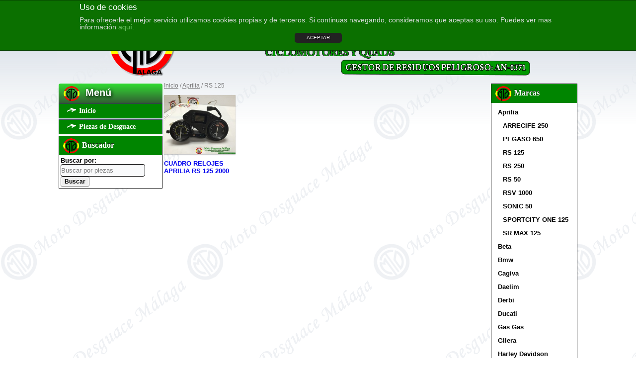

--- FILE ---
content_type: text/html; charset=UTF-8
request_url: https://www.motodesguacemalaga.com/categoria-producto/aprilia/rs-125/
body_size: 4289
content:
<!DOCTYPE html>
<html lang="es-ES">
<head>
<meta charset="UTF-8" />
<title>Rs 125 | Moto Desguace Málaga</title>
<!-- Created by Artisteer v4.1.0.59861 -->
<meta name="viewport" content="initial-scale = 1.0, maximum-scale = 1.0, user-scalable = no, width = device-width">
<!--[if lt IE 9]><script src="https://html5shiv.googlecode.com/svn/trunk/html5.js"></script><![endif]-->

<link rel="stylesheet" href="https://www.motodesguacemalaga.com/wp-content/themes/MotoDesguaceMalaga_1/style.css" media="screen" />
<link rel="pingback" href="https://www.motodesguacemalaga.com/xmlrpc.php" />
<link rel="alternate" type="application/rss+xml" title="Moto Desguace Málaga &raquo; Feed" href="https://www.motodesguacemalaga.com/feed/" />
<link rel="alternate" type="application/rss+xml" title="Moto Desguace Málaga &raquo; RSS de los comentarios" href="https://www.motodesguacemalaga.com/comments/feed/" />
	<style type="text/css">
	.wp-pagenavi{float:left !important; }
	</style>
  <link rel='stylesheet' id='jquery-style-css'  href='https://ajax.googleapis.com/ajax/libs/jqueryui/1.8.2/themes/smoothness/jquery-ui.css?ver=3.8.1' type='text/css' media='all' />
<link rel='stylesheet' id='admin_outofstock_css-css'  href='https://www.motodesguacemalaga.com/wp-content/plugins/woo-out-of-stock-products/admin/inc/admin-outofstock.css?ver=3.8.1' type='text/css' media='all' />
<link rel='stylesheet' id='outofstock_css-css'  href='https://www.motodesguacemalaga.com/wp-content/plugins/woo-out-of-stock-products/inc/outofstock.css?ver=3.8.1' type='text/css' media='all' />
<link rel='stylesheet' id='front-estilos-css'  href='https://www.motodesguacemalaga.com/wp-content/plugins/asesor-cookies-para-la-ley-en-espana/html/front/estilos.css?ver=3.8.1' type='text/css' media='all' />
<link rel='stylesheet' id='contact-form-7-css'  href='https://www.motodesguacemalaga.com/wp-content/plugins/contact-form-7/includes/css/styles.css?ver=3.7' type='text/css' media='all' />
<link rel='stylesheet' id='meteor-slides-css'  href='https://www.motodesguacemalaga.com/wp-content/plugins/meteor-slides/css/meteor-slides.css?ver=1.0' type='text/css' media='all' />
<link rel='stylesheet' id='woocommerce_frontend_styles-css'  href='https://www.motodesguacemalaga.com/wp-content/plugins/woocommerce/assets/css/woocommerce.css?ver=3.8.1' type='text/css' media='all' />
<!--[if lte IE 7]>
<link rel='stylesheet' id='style.ie7.css-css'  href='https://www.motodesguacemalaga.com/wp-content/themes/MotoDesguaceMalaga_1/style.ie7.css?ver=3.8.1' type='text/css' media='screen' />
<![endif]-->
<link rel='stylesheet' id='style.responsive.css-css'  href='https://www.motodesguacemalaga.com/wp-content/themes/MotoDesguaceMalaga_1/style.responsive.css?ver=3.8.1' type='text/css' media='all' />
<link rel='stylesheet' id='css-css'  href='https://fonts.googleapis.com/css?family=Stoke&#038;subset=latin&#038;ver=3.8.1' type='text/css' media='all' />
<link rel='stylesheet' id='wp-pagenavi-style-css'  href='https://www.motodesguacemalaga.com/wp-content/plugins/wp-pagenavi-style/css/css3_green.css?ver=1.0' type='text/css' media='all' />
<script type='text/javascript' src='https://www.motodesguacemalaga.com/wp-content/themes/MotoDesguaceMalaga_1/jquery.js?ver=3.8.1'></script>
<script type='text/javascript' src='https://www.motodesguacemalaga.com/wp-content/plugins/asesor-cookies-para-la-ley-en-espana/html/front/_jquery.kookie.js?ver=3.8.1'></script>
<script type='text/javascript' src='https://www.motodesguacemalaga.com/wp-content/plugins/asesor-cookies-para-la-ley-en-espana/html/front/lib.js?ver=3.8.1'></script>
<script type='text/javascript'>
/* <![CDATA[ */
var cdp_cookies_info = {"url_plugin":"https:\/\/www.motodesguacemalaga.com\/wp-content\/plugins\/asesor-cookies-para-la-ley-en-espana\/plugin.php","url_admin_ajax":"https:\/\/www.motodesguacemalaga.com\/wp-admin\/admin-ajax.php","url_traer_aviso_php":"https:\/\/www.motodesguacemalaga.com\/wp-content\/plugins\/asesor-cookies-para-la-ley-en-espana\/traer_aviso.php","comportamiento":"aceptar"};
/* ]]> */
</script>
<script type='text/javascript' src='https://www.motodesguacemalaga.com/wp-content/plugins/asesor-cookies-para-la-ley-en-espana/html/front/principal.js?ver=3.8.1'></script>
<script type='text/javascript' src='https://www.motodesguacemalaga.com/wp-content/themes/MotoDesguaceMalaga_1/script.js?ver=3.8.1'></script>
<script type='text/javascript' src='https://www.motodesguacemalaga.com/wp-content/themes/MotoDesguaceMalaga_1/script.responsive.js?ver=3.8.1'></script>
<script type='text/javascript' src='https://www.motodesguacemalaga.com/wp-content/plugins/meteor-slides/js/jquery.cycle.all.js?ver=3.8.1'></script>
<script type='text/javascript' src='https://www.motodesguacemalaga.com/wp-content/plugins/meteor-slides/js/jquery.metadata.v2.js?ver=3.8.1'></script>
<script type='text/javascript' src='https://www.motodesguacemalaga.com/wp-content/plugins/meteor-slides/js/jquery.touchwipe.1.1.1.js?ver=3.8.1'></script>
<script type='text/javascript'>
/* <![CDATA[ */
var meteorslidessettings = {"meteorslideshowspeed":"4000","meteorslideshowduration":"6000","meteorslideshowheight":"300","meteorslideshowwidth":"400","meteorslideshowtransition":"zoom"};
/* ]]> */
</script>
<script type='text/javascript' src='https://www.motodesguacemalaga.com/wp-content/plugins/meteor-slides/js/slideshow.js?ver=3.8.1'></script>
<link rel="EditURI" type="application/rsd+xml" title="RSD" href="https://www.motodesguacemalaga.com/xmlrpc.php?rsd" />
<style type="text/css">
.wccs-field-class {
float:left;
width: 47%;
}
.wccs-field-class:nth-child(2n+2) {
float: right;
}
.add_info_wccs {
clear: both;
}
</style><link rel="alternate" type="application/rss+xml"  title="Nuevos productos añadidos a RS+125" href="https://www.motodesguacemalaga.com/tienda/feed/?product_cat=rs-125" />	<style type="text/css">
	 .wp-pagenavi
	{
		font-size:12px !important;
	}
	</style>
	

<!-- WooCommerce Version -->
<meta name="generator" content="WooCommerce 2.0.20" />


<!-- All in One SEO Pack 2.1.3 by Michael Torbert of Semper Fi Web Design[72,138] -->
<link rel="canonical" href="https://www.motodesguacemalaga.com/categoria-producto/aprilia/rs-125/" />
<!-- /all in one seo pack -->
</head>
<body class="archive tax-product_cat term-rs-125 term-406 woocommerce woocommerce-page">

<div id="des-main">
    <div class="des-sheet clearfix">

<header class="des-header">


    <div class="des-shapes">

            </div>




                
                    
</header>

<div class="des-layout-wrapper">
                <div class="des-content-layout">
                    <div class="des-content-layout-row">
                        

<div class="des-layout-cell des-sidebar1"><div  id="vmenuwidget-2" class="des-vmenublock clearfix">
        <div class="des-vmenublockheader">
            <h1 class="t">  Menú</h1>
        </div><div class="des-vmenublockcontent">
<ul class="des-vmenu">
	<li class="menu-item-32"><a href="https://www.motodesguacemalaga.com" title="Inicio">Inicio</a>
	</li>
	<li class="menu-item-654"><a href="https://www.motodesguacemalaga.com/tienda/" title="Piezas de Desguace">Piezas de Desguace</a>
	</li>
</ul>
</div>
</div><div  id="product_search-2" class="des-block widget woocommerce widget_product_search  clearfix">
        <div class="des-blockheader">
            <h1 class="t">Buscador</h1>
        </div><div class="des-blockcontent"><form role="search" method="get" id="searchform" action="https://www.motodesguacemalaga.com/">
			<div>
				<label class="screen-reader-text" for="s">Buscar por:</label>
				<input type="text" value="" name="s" id="s" placeholder="Buscar por piezas" />
				<input type="submit" id="searchsubmit" value="Buscar" />
				<input type="hidden" name="post_type" value="product" />
			</div>
		</form></div>
</div></div>
                        <div class="des-layout-cell des-content">

	<div id="container"><div id="content" role="main"><nav class="woocommerce-breadcrumb" itemprop="breadcrumb"><a class="home" href="https://www.motodesguacemalaga.com">Inicio</a> &#47; <a href="https://www.motodesguacemalaga.com/categoria-producto/aprilia/">Aprilia</a> &#47; RS 125</nav>
		
			<h1 class="page-title">RS 125</h1>

		
		
		
			
			<ul class="products">
				
				
					<li class="post-17277 product type-product status-publish hentry first instock">

	
	<a href="https://www.motodesguacemalaga.com/producto/cuadro-relojes-aprilia-rs-125-2000/">

		<img width="280" height="230" src="https://www.motodesguacemalaga.com/wp-content/uploads/2022/03/IMG_0443-280x230.jpg" class="attachment-shop_catalog wp-post-image" alt="IMG_0443" />
		<h3>CUADRO RELOJES APRILIA RS 125 2000</h3>

		

	</a>

	
</li>
				
			</ul>
			
		
		</div>
</div>
	


                        </div>
                        

<div class="des-layout-cell des-sidebar2"><div  id="product_categories-7" class="des-block widget woocommerce widget_product_categories  clearfix">
        <div class="des-blockheader">
            <h1 class="t">Marcas</h1>
        </div><div class="des-blockcontent"><ul class="product-categories"><li class="cat-item cat-item-40 current-cat-parent"><a href="https://www.motodesguacemalaga.com/categoria-producto/aprilia/">Aprilia</a><ul class='children'>
<li class="cat-item cat-item-523"><a href="https://www.motodesguacemalaga.com/categoria-producto/aprilia/arrecife-250/">ARRECIFE 250</a></li>
<li class="cat-item cat-item-519"><a href="https://www.motodesguacemalaga.com/categoria-producto/aprilia/pegaso-650/">PEGASO 650</a></li>
<li class="cat-item cat-item-406 current-cat"><a href="https://www.motodesguacemalaga.com/categoria-producto/aprilia/rs-125/">RS 125</a></li>
<li class="cat-item cat-item-614"><a href="https://www.motodesguacemalaga.com/categoria-producto/aprilia/rs-250/">RS 250</a></li>
<li class="cat-item cat-item-401"><a href="https://www.motodesguacemalaga.com/categoria-producto/aprilia/rs-50/">RS 50</a></li>
<li class="cat-item cat-item-315"><a href="https://www.motodesguacemalaga.com/categoria-producto/aprilia/rsv-1000/">RSV 1000</a></li>
<li class="cat-item cat-item-618"><a href="https://www.motodesguacemalaga.com/categoria-producto/aprilia/sonic-50/">SONIC 50</a></li>
<li class="cat-item cat-item-536"><a href="https://www.motodesguacemalaga.com/categoria-producto/aprilia/sportcity-one-125/">SPORTCITY ONE 125</a></li>
<li class="cat-item cat-item-627"><a href="https://www.motodesguacemalaga.com/categoria-producto/aprilia/sr-max-125/">SR MAX 125</a></li>
</ul>
</li>
<li class="cat-item cat-item-534"><a href="https://www.motodesguacemalaga.com/categoria-producto/beta/">Beta</a><ul class='children'>
</ul>
</li>
<li class="cat-item cat-item-41"><a href="https://www.motodesguacemalaga.com/categoria-producto/bmw/">Bmw</a><ul class='children'>
</ul>
</li>
<li class="cat-item cat-item-372"><a href="https://www.motodesguacemalaga.com/categoria-producto/cagiva/">Cagiva</a><ul class='children'>
</ul>
</li>
<li class="cat-item cat-item-486"><a href="https://www.motodesguacemalaga.com/categoria-producto/daelim/">Daelim</a><ul class='children'>
</ul>
</li>
<li class="cat-item cat-item-293"><a href="https://www.motodesguacemalaga.com/categoria-producto/derbi/">Derbi</a><ul class='children'>
</ul>
</li>
<li class="cat-item cat-item-53"><a href="https://www.motodesguacemalaga.com/categoria-producto/ducati/">Ducati</a><ul class='children'>
</ul>
</li>
<li class="cat-item cat-item-289"><a href="https://www.motodesguacemalaga.com/categoria-producto/gas-gas/">Gas Gas</a><ul class='children'>
</ul>
</li>
<li class="cat-item cat-item-185"><a href="https://www.motodesguacemalaga.com/categoria-producto/gilera/">Gilera</a><ul class='children'>
</ul>
</li>
<li class="cat-item cat-item-56"><a href="https://www.motodesguacemalaga.com/categoria-producto/harley-davidson/">Harley Davidson</a><ul class='children'>
</ul>
</li>
<li class="cat-item cat-item-36"><a href="https://www.motodesguacemalaga.com/categoria-producto/honda/">Honda</a><ul class='children'>
</ul>
</li>
<li class="cat-item cat-item-503"><a href="https://www.motodesguacemalaga.com/categoria-producto/husqvarna/">Husqvarna</a><ul class='children'>
</ul>
</li>
<li class="cat-item cat-item-469"><a href="https://www.motodesguacemalaga.com/categoria-producto/hyosung/">Hyosung</a><ul class='children'>
</ul>
</li>
<li class="cat-item cat-item-383"><a href="https://www.motodesguacemalaga.com/categoria-producto/italjet/">Italjet</a></li>
<li class="cat-item cat-item-39"><a href="https://www.motodesguacemalaga.com/categoria-producto/kawasaki/">Kawasaki</a><ul class='children'>
</ul>
</li>
<li class="cat-item cat-item-259"><a href="https://www.motodesguacemalaga.com/categoria-producto/ktm/">Ktm</a><ul class='children'>
</ul>
</li>
<li class="cat-item cat-item-212"><a href="https://www.motodesguacemalaga.com/categoria-producto/kymco/">Kymco</a><ul class='children'>
</ul>
</li>
<li class="cat-item cat-item-500"><a href="https://www.motodesguacemalaga.com/categoria-producto/malaguti/">Malaguti</a><ul class='children'>
</ul>
</li>
<li class="cat-item cat-item-311"><a href="https://www.motodesguacemalaga.com/categoria-producto/morini/">Morini</a></li>
<li class="cat-item cat-item-493"><a href="https://www.motodesguacemalaga.com/categoria-producto/peugeot/">Peugeot</a><ul class='children'>
</ul>
</li>
<li class="cat-item cat-item-175"><a href="https://www.motodesguacemalaga.com/categoria-producto/piaggio/">Piaggio</a><ul class='children'>
</ul>
</li>
<li class="cat-item cat-item-38"><a href="https://www.motodesguacemalaga.com/categoria-producto/suzuki/">Suzuki</a><ul class='children'>
</ul>
</li>
<li class="cat-item cat-item-420"><a href="https://www.motodesguacemalaga.com/categoria-producto/sym/">Sym</a><ul class='children'>
</ul>
</li>
<li class="cat-item cat-item-256"><a href="https://www.motodesguacemalaga.com/categoria-producto/triumph/">Triumph</a><ul class='children'>
</ul>
</li>
<li class="cat-item cat-item-283"><a href="https://www.motodesguacemalaga.com/categoria-producto/standar/">Varios</a></li>
<li class="cat-item cat-item-181"><a href="https://www.motodesguacemalaga.com/categoria-producto/vespa/">Vespa</a><ul class='children'>
</ul>
</li>
<li class="cat-item cat-item-37"><a href="https://www.motodesguacemalaga.com/categoria-producto/yamaha/">Yamaha</a><ul class='children'>
</ul>
</li>
</ul></div>
</div></div>
                    </div>
                </div>
            </div><footer class="des-footer"><div class="des-footer-text">

<div class="des-content-layout layout-item-0">
    <div class="des-content-layout-row">
    <div class="des-layout-cell layout-item-1" style="width: 100%">
        <span style="color: rgb(0, 133, 0);"><br></span>
    </div>
    </div>
</div>



</div>
</footer>

    </div>
</div>



<div id="wp-footer">
	
	
	
			<style type="text/css">

			
				.outofstock .images a:before {
				background-image: url(https://www.motodesguacemalaga.com/wp-content/plugins/woo-out-of-stock-products/assets/sign-pin.png);				/*background-color: rgba(255,255,255,.3);*/
				background-repeat: no-repeat;
				background-position: center top;
				display: inherit !important; 
    			opacity: .8;
    			z-index: 1 !important;
			}

			.products .outofstock a:before {
				background-image: url(https://www.motodesguacemalaga.com/wp-content/plugins/woo-out-of-stock-products/assets/sign-pin.png);				/*background-color: rgba(255,255,255,.3);*/
				background-repeat: no-repeat;
				background-position: center top;
				display: inherit !important;
    			opacity: .8;
    			z-index: 1 !important;
			}
			.products .outofstock .button:before {
				background:none !important;
				display: inherit !important;
				}
			.outofstock .images .thumbnails a:before {
				background:none !important;
				display: inherit !important;
			}

			</style>
		<script type='text/javascript' src='https://www.motodesguacemalaga.com/wp-includes/js/jquery/ui/jquery.ui.core.min.js?ver=1.10.3'></script>
<script type='text/javascript' src='https://www.motodesguacemalaga.com/wp-includes/js/jquery/ui/jquery.ui.datepicker.min.js?ver=1.10.3'></script>
<script type='text/javascript' src='https://www.motodesguacemalaga.com/wp-content/plugins/contact-form-7/includes/js/jquery.form.min.js?ver=3.48.0-2013.12.28'></script>
<script type='text/javascript'>
/* <![CDATA[ */
var _wpcf7 = {"loaderUrl":"https:\/\/www.motodesguacemalaga.com\/wp-content\/plugins\/contact-form-7\/images\/ajax-loader.gif","sending":"Enviando..."};
/* ]]> */
</script>
<script type='text/javascript' src='https://www.motodesguacemalaga.com/wp-content/plugins/contact-form-7/includes/js/scripts.js?ver=3.7'></script>
<script type='text/javascript' src='https://www.motodesguacemalaga.com/wp-content/plugins/woocommerce/assets/js/frontend/add-to-cart.min.js?ver=2.0.20'></script>
<script type='text/javascript' src='https://www.motodesguacemalaga.com/wp-content/plugins/woocommerce/assets/js/jquery-blockui/jquery.blockUI.min.js?ver=2.60'></script>
<script type='text/javascript' src='https://www.motodesguacemalaga.com/wp-content/plugins/woocommerce/assets/js/jquery-placeholder/jquery.placeholder.min.js?ver=2.0.20'></script>
<script type='text/javascript'>
/* <![CDATA[ */
var woocommerce_params = {"countries":"{\"ES\":{\"C\":\"A Coru\u00f1a\",\"VI\":\"\u00c1lava\",\"AB\":\"Albacete\",\"A\":\"Alicante\",\"AL\":\"Almer\u00eda\",\"O\":\"Asturias\",\"AV\":\"\u00c1vila\",\"BA\":\"Badajoz\",\"B\":\"Barcelona\",\"BU\":\"Burgos\",\"CC\":\"C\u00e1ceres\",\"CA\":\"C\u00e1diz\",\"S\":\"Cantabria\",\"CS\":\"Castell\u00f3n\",\"CR\":\"Ciudad Real\",\"CO\":\"C\u00f3rdoba\",\"CU\":\"Cuenca\",\"GI\":\"Girona\",\"GR\":\"Granada\",\"GU\":\"Guadalajara\",\"SS\":\"Guip\u00fazcoa\",\"H\":\"Huelva\",\"HU\":\"Huesca\",\"J\":\"Ja\u00e9n\",\"LO\":\"La Rioja\",\"LE\":\"Le\u00f3n\",\"L\":\"Lleida\",\"LU\":\"Lugo\",\"M\":\"Madrid\",\"MA\":\"M\u00e1laga\",\"MU\":\"Murcia\",\"NA\":\"Navarra\",\"OR\":\"Ourense\",\"P\":\"Palencia\",\"PO\":\"Pontevedra\",\"SA\":\"Salamanca\",\"SG\":\"Segovia\",\"SE\":\"Sevilla\",\"SO\":\"Soria\",\"T\":\"Tarragona\",\"TE\":\"Teruel\",\"TO\":\"Toledo\",\"V\":\"Valencia\",\"VA\":\"Valladolid\",\"BI\":\"Vizcaya\",\"ZA\":\"Zamora\",\"Z\":\"Zaragoza\"}}","plugin_url":"https:\/\/www.motodesguacemalaga.com\/wp-content\/plugins\/woocommerce","ajax_url":"\/wp-admin\/admin-ajax.php","ajax_loader_url":"https:\/\/www.motodesguacemalaga.com\/wp-content\/plugins\/woocommerce\/assets\/images\/ajax-loader@2x.gif","i18n_select_state_text":"Seleccione una opci\u00f3n\u2026","i18n_required_rating_text":"Por favor, selecciona un calificaci\u00f3n","i18n_no_matching_variations_text":"Lo siento, ning\u00fan producto concueda con tu selecci\u00f3n. Por favor, elige una combinaci\u00f3n diferente.","i18n_required_text":"requerido","i18n_view_cart":"Ver carrito \u2192","review_rating_required":"no","update_order_review_nonce":"65806743c2","apply_coupon_nonce":"44a9c6bfd1","option_guest_checkout":"no","checkout_url":"\/wp-admin\/admin-ajax.php?action=woocommerce-checkout","is_checkout":"0","update_shipping_method_nonce":"fb15857d86","cart_url":"https:\/\/www.motodesguacemalaga.com\/mi-cuenta\/carro\/","cart_redirect_after_add":"yes"};
/* ]]> */
</script>
<script type='text/javascript' src='https://www.motodesguacemalaga.com/wp-content/plugins/woocommerce/assets/js/frontend/woocommerce.min.js?ver=2.0.20'></script>
<script type='text/javascript' src='https://www.motodesguacemalaga.com/wp-content/plugins/woocommerce/assets/js/jquery-cookie/jquery.cookie.min.js?ver=1.3.1'></script>
<script type='text/javascript' src='https://www.motodesguacemalaga.com/wp-content/plugins/woocommerce/assets/js/frontend/cart-fragments.min.js?ver=2.0.20'></script>
	<!-- 93 queries. 0,984 seconds. -->
</div>
</body>
</html>



--- FILE ---
content_type: text/css
request_url: https://www.motodesguacemalaga.com/wp-content/plugins/meteor-slides/css/meteor-slides.css?ver=1.0
body_size: 983
content:
/*  Stylesheet for the Meteor Slides 1.5.1 slideshow
	
	Copy "meteor-slides.css" from "/meteor-slides/css/" to your theme's directory to replace
	the plugin's default stylesheet.
	
	If you have navigation enabled, be sure to copy the "buttons.png", "next.png",
	and "prev.png" files to your theme's images folder and update the image paths below,
	or create new graphics to replace them.
	
	Learn more about customizing the stylesheet for Meteor Slides: 
	http://www.jleuze.com/plugins/meteor-slides/customizing-the-stylesheet/
*/

/* =Slideshow
-------------------------------------------------------------- */

div.meteor-slides {
	clear: both;
    height: auto !important;
	line-height: 0;
	margin: 0 auto;
	max-width: 100%;
	overflow: visible !important;
	padding: 0;
	position: relative;
	z-index: 1;
}
div.meteor-left {
	clear: none;
	float: left;
	margin: 0 20px 20px 0;
}
div.meteor-right {
	clear: none;
	float: right;
	margin: 0 0 20px 20px;
}
div.meteor-center {
	margin: 0 auto;
}
div.navpaged,
div.navboth {
	margin-bottom: 20px;
}
.meteor-slides .meteor-clip {
	line-height: 0;
	margin: 0;
	overflow: hidden;
	padding: 0;
	position: relative;
	width: 100%;
}
.meteor-slides .meteor-shim {
	border: 0;
	height: auto !important;
	margin: 0;
	max-width: 100%;
	padding: 0;
	width: auto\9; /* IE8 */
}
.meteor-slides a:focus {
	outline: none;
}

/* =Slide
-------------------------------------------------------------- */

.meteor-slides .mslide {
	display: none;
	height: auto !important;
	margin: 0;
	max-width: 100%;
	padding: 0;
}
.single-slide .mslide {
	display: block;
}
.meteor-slides .mslide a {
	border: 0;
	margin: 0;
	padding: 0;
}
.meteor-slides .mslide img {
	border: 0;
	box-shadow: none !important;
	display: block;
	height: auto !important;
	margin: auto !important;
	max-width: 100%;
	padding: 0 !important;
	width: auto\9; /* IE8 */
}
.meteor-slides .mslide img[src$='.png'] {
	-ms-filter: "progid:DXImageTransform.Microsoft.gradient(startColorstr=#00FFFFFF,endColorstr=#00FFFFFF)"; /* IE8 */   
	filter: progid:DXImageTransform.Microsoft.gradient(startColorstr=#00FFFFFF,endColorstr=#00FFFFFF); /* IE7 */
	zoom: 1;	
}

/* =Previous/Next Navigation
-------------------------------------------------------------- */

.meteor-slides ul.meteor-nav {
	display: none;
	list-style: none;
    height: auto;
	margin: 0 !important;
	padding: 0;
}
.meteor-slides.navhover ul.meteor-nav {
	display: inline;
}
ul.meteor-nav li {
	display: inline;
    height: auto;
	list-style: none;
	margin: 0;
	padding: 0;
}
.meteor-nav .prev a {
	left: 0px;
}
.meteor-nav .next a {
	right: 0px;
}
.meteor-nav a {
	display: block;
	outline: none;
	position: absolute;
	text-indent: -9999px;
	width: 27px;
    height: 100%;
	z-index: 998;
}	
.meteor-nav .prev a {
	background: url('../images/prev.png') no-repeat center right;
}
.meteor-nav .prev a:hover {
	background: url('../images/prev.png') no-repeat center left;
}
.meteor-nav .next a {
	background: url('../images/next.png') no-repeat center left;
}
.meteor-nav .next a:hover {
	background: url('../images/next.png') no-repeat center right;
}	
* html .meteor-nav .prev a {
	background: url('../images/prev.gif') no-repeat center right; /* IE6 */
}
* html .meteor-nav .prev a:hover {
	background: url('../images/prev.gif') no-repeat center left; /* IE6 */
}
* html .meteor-nav .next a {
	background: url('../images/next.gif') no-repeat center left; /* IE6 */
}
* html .meteor-nav .next a:hover {
	background: url('../images/next.gif') no-repeat center right; /* IE6 */
}

/* =Paged Navigation
-------------------------------------------------------------- */

.meteor-slides .meteor-buttons {
    bottom: -15px;
    height: 9px;
    left: 0;
    margin: 0;
    padding: 6px 0 0;
    position: absolute;
    width: 100%;
    z-index: 999;
}
header#branding .meteor-buttons {
	left: 5px; /* A little nudge for Twenty Eleven */
}
.meteor-buttons a {
	background: url('../images/buttons.png') no-repeat bottom left;
	display: block;
	float: left;
	width: 9px;
	height: 9px;
	margin: 0 3px 0 0 !important;
	outline: none;
	text-indent: -9999px;
}
.meteor-buttons a:hover {
	background: url('../images/buttons.png') no-repeat bottom right;
}
.meteor-buttons a.activeSlide {
	background: url('../images/buttons.png') no-repeat bottom right;
}
* html .meteor-buttons a {
	background: url('../images/buttons.gif') no-repeat bottom left; /* IE6 */
}
* html .meteor-buttons a:hover {
	background: url('../images/buttons.gif') no-repeat bottom right; /* IE6 */
}
* html .meteor-buttons a.activeSlide {
	background: url('../images/buttons.gif') no-repeat bottom right; /* IE6 */
}

--- FILE ---
content_type: application/javascript
request_url: https://www.motodesguacemalaga.com/wp-content/plugins/asesor-cookies-para-la-ley-en-espana/html/front/principal.js?ver=3.8.1
body_size: 252
content:
/* ======================================================================================
   @author     Carlos Doral Pérez (http://webartesanal.com)
   @version    0.15
   @copyright  Copyright &copy; 2013-2014 Carlos Doral Pérez, All Rights Reserved
               License: GPLv2 or later
   ====================================================================================== */

//
//
//
jQuery( document ).ready( function( $ )
{
   // Funcionamiento para depuración desde el admin de Wordpress
   if( cdp_cookie.hay_vista_previa() )
   {
      cdp_cookie.mostrar_aviso_vista_previa();
      return;
   }

   // Si ya hay cookie retorno
   if( cdp_cookie.ya_existe_cookie() )
      return;

   // Comportamiento 'navegar'
   if( cdp_cookie.comportamiento() == 'navegar' )
      cdp_cookie.poner_cookie();

   // Muestro aviso
   cdp_cookie.mostrar_aviso();
} );
